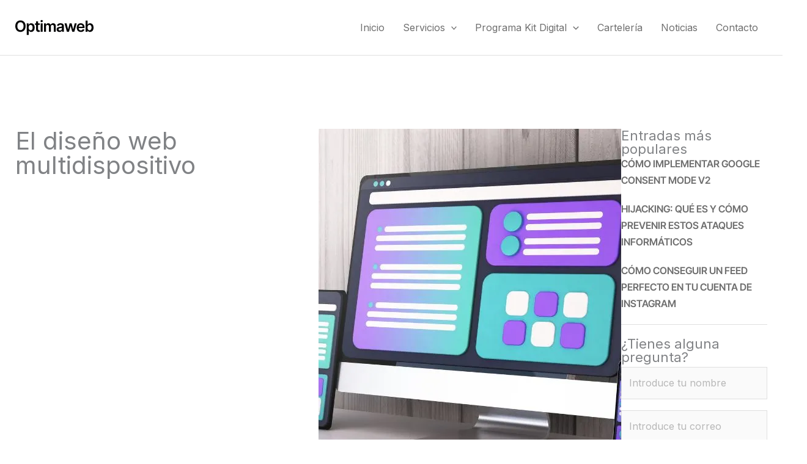

--- FILE ---
content_type: text/html; charset=utf-8
request_url: https://www.google.com/recaptcha/api2/anchor?ar=1&k=6LdGwFAqAAAAAIX6zKHcuQr3ov6yQulm87QfA9hO&co=aHR0cHM6Ly93d3cub3B0aW1hd2ViLmVzOjQ0Mw..&hl=es&v=PoyoqOPhxBO7pBk68S4YbpHZ&size=normal&anchor-ms=20000&execute-ms=30000&cb=2fatjfayk9ws
body_size: 49604
content:
<!DOCTYPE HTML><html dir="ltr" lang="es"><head><meta http-equiv="Content-Type" content="text/html; charset=UTF-8">
<meta http-equiv="X-UA-Compatible" content="IE=edge">
<title>reCAPTCHA</title>
<style type="text/css">
/* cyrillic-ext */
@font-face {
  font-family: 'Roboto';
  font-style: normal;
  font-weight: 400;
  font-stretch: 100%;
  src: url(//fonts.gstatic.com/s/roboto/v48/KFO7CnqEu92Fr1ME7kSn66aGLdTylUAMa3GUBHMdazTgWw.woff2) format('woff2');
  unicode-range: U+0460-052F, U+1C80-1C8A, U+20B4, U+2DE0-2DFF, U+A640-A69F, U+FE2E-FE2F;
}
/* cyrillic */
@font-face {
  font-family: 'Roboto';
  font-style: normal;
  font-weight: 400;
  font-stretch: 100%;
  src: url(//fonts.gstatic.com/s/roboto/v48/KFO7CnqEu92Fr1ME7kSn66aGLdTylUAMa3iUBHMdazTgWw.woff2) format('woff2');
  unicode-range: U+0301, U+0400-045F, U+0490-0491, U+04B0-04B1, U+2116;
}
/* greek-ext */
@font-face {
  font-family: 'Roboto';
  font-style: normal;
  font-weight: 400;
  font-stretch: 100%;
  src: url(//fonts.gstatic.com/s/roboto/v48/KFO7CnqEu92Fr1ME7kSn66aGLdTylUAMa3CUBHMdazTgWw.woff2) format('woff2');
  unicode-range: U+1F00-1FFF;
}
/* greek */
@font-face {
  font-family: 'Roboto';
  font-style: normal;
  font-weight: 400;
  font-stretch: 100%;
  src: url(//fonts.gstatic.com/s/roboto/v48/KFO7CnqEu92Fr1ME7kSn66aGLdTylUAMa3-UBHMdazTgWw.woff2) format('woff2');
  unicode-range: U+0370-0377, U+037A-037F, U+0384-038A, U+038C, U+038E-03A1, U+03A3-03FF;
}
/* math */
@font-face {
  font-family: 'Roboto';
  font-style: normal;
  font-weight: 400;
  font-stretch: 100%;
  src: url(//fonts.gstatic.com/s/roboto/v48/KFO7CnqEu92Fr1ME7kSn66aGLdTylUAMawCUBHMdazTgWw.woff2) format('woff2');
  unicode-range: U+0302-0303, U+0305, U+0307-0308, U+0310, U+0312, U+0315, U+031A, U+0326-0327, U+032C, U+032F-0330, U+0332-0333, U+0338, U+033A, U+0346, U+034D, U+0391-03A1, U+03A3-03A9, U+03B1-03C9, U+03D1, U+03D5-03D6, U+03F0-03F1, U+03F4-03F5, U+2016-2017, U+2034-2038, U+203C, U+2040, U+2043, U+2047, U+2050, U+2057, U+205F, U+2070-2071, U+2074-208E, U+2090-209C, U+20D0-20DC, U+20E1, U+20E5-20EF, U+2100-2112, U+2114-2115, U+2117-2121, U+2123-214F, U+2190, U+2192, U+2194-21AE, U+21B0-21E5, U+21F1-21F2, U+21F4-2211, U+2213-2214, U+2216-22FF, U+2308-230B, U+2310, U+2319, U+231C-2321, U+2336-237A, U+237C, U+2395, U+239B-23B7, U+23D0, U+23DC-23E1, U+2474-2475, U+25AF, U+25B3, U+25B7, U+25BD, U+25C1, U+25CA, U+25CC, U+25FB, U+266D-266F, U+27C0-27FF, U+2900-2AFF, U+2B0E-2B11, U+2B30-2B4C, U+2BFE, U+3030, U+FF5B, U+FF5D, U+1D400-1D7FF, U+1EE00-1EEFF;
}
/* symbols */
@font-face {
  font-family: 'Roboto';
  font-style: normal;
  font-weight: 400;
  font-stretch: 100%;
  src: url(//fonts.gstatic.com/s/roboto/v48/KFO7CnqEu92Fr1ME7kSn66aGLdTylUAMaxKUBHMdazTgWw.woff2) format('woff2');
  unicode-range: U+0001-000C, U+000E-001F, U+007F-009F, U+20DD-20E0, U+20E2-20E4, U+2150-218F, U+2190, U+2192, U+2194-2199, U+21AF, U+21E6-21F0, U+21F3, U+2218-2219, U+2299, U+22C4-22C6, U+2300-243F, U+2440-244A, U+2460-24FF, U+25A0-27BF, U+2800-28FF, U+2921-2922, U+2981, U+29BF, U+29EB, U+2B00-2BFF, U+4DC0-4DFF, U+FFF9-FFFB, U+10140-1018E, U+10190-1019C, U+101A0, U+101D0-101FD, U+102E0-102FB, U+10E60-10E7E, U+1D2C0-1D2D3, U+1D2E0-1D37F, U+1F000-1F0FF, U+1F100-1F1AD, U+1F1E6-1F1FF, U+1F30D-1F30F, U+1F315, U+1F31C, U+1F31E, U+1F320-1F32C, U+1F336, U+1F378, U+1F37D, U+1F382, U+1F393-1F39F, U+1F3A7-1F3A8, U+1F3AC-1F3AF, U+1F3C2, U+1F3C4-1F3C6, U+1F3CA-1F3CE, U+1F3D4-1F3E0, U+1F3ED, U+1F3F1-1F3F3, U+1F3F5-1F3F7, U+1F408, U+1F415, U+1F41F, U+1F426, U+1F43F, U+1F441-1F442, U+1F444, U+1F446-1F449, U+1F44C-1F44E, U+1F453, U+1F46A, U+1F47D, U+1F4A3, U+1F4B0, U+1F4B3, U+1F4B9, U+1F4BB, U+1F4BF, U+1F4C8-1F4CB, U+1F4D6, U+1F4DA, U+1F4DF, U+1F4E3-1F4E6, U+1F4EA-1F4ED, U+1F4F7, U+1F4F9-1F4FB, U+1F4FD-1F4FE, U+1F503, U+1F507-1F50B, U+1F50D, U+1F512-1F513, U+1F53E-1F54A, U+1F54F-1F5FA, U+1F610, U+1F650-1F67F, U+1F687, U+1F68D, U+1F691, U+1F694, U+1F698, U+1F6AD, U+1F6B2, U+1F6B9-1F6BA, U+1F6BC, U+1F6C6-1F6CF, U+1F6D3-1F6D7, U+1F6E0-1F6EA, U+1F6F0-1F6F3, U+1F6F7-1F6FC, U+1F700-1F7FF, U+1F800-1F80B, U+1F810-1F847, U+1F850-1F859, U+1F860-1F887, U+1F890-1F8AD, U+1F8B0-1F8BB, U+1F8C0-1F8C1, U+1F900-1F90B, U+1F93B, U+1F946, U+1F984, U+1F996, U+1F9E9, U+1FA00-1FA6F, U+1FA70-1FA7C, U+1FA80-1FA89, U+1FA8F-1FAC6, U+1FACE-1FADC, U+1FADF-1FAE9, U+1FAF0-1FAF8, U+1FB00-1FBFF;
}
/* vietnamese */
@font-face {
  font-family: 'Roboto';
  font-style: normal;
  font-weight: 400;
  font-stretch: 100%;
  src: url(//fonts.gstatic.com/s/roboto/v48/KFO7CnqEu92Fr1ME7kSn66aGLdTylUAMa3OUBHMdazTgWw.woff2) format('woff2');
  unicode-range: U+0102-0103, U+0110-0111, U+0128-0129, U+0168-0169, U+01A0-01A1, U+01AF-01B0, U+0300-0301, U+0303-0304, U+0308-0309, U+0323, U+0329, U+1EA0-1EF9, U+20AB;
}
/* latin-ext */
@font-face {
  font-family: 'Roboto';
  font-style: normal;
  font-weight: 400;
  font-stretch: 100%;
  src: url(//fonts.gstatic.com/s/roboto/v48/KFO7CnqEu92Fr1ME7kSn66aGLdTylUAMa3KUBHMdazTgWw.woff2) format('woff2');
  unicode-range: U+0100-02BA, U+02BD-02C5, U+02C7-02CC, U+02CE-02D7, U+02DD-02FF, U+0304, U+0308, U+0329, U+1D00-1DBF, U+1E00-1E9F, U+1EF2-1EFF, U+2020, U+20A0-20AB, U+20AD-20C0, U+2113, U+2C60-2C7F, U+A720-A7FF;
}
/* latin */
@font-face {
  font-family: 'Roboto';
  font-style: normal;
  font-weight: 400;
  font-stretch: 100%;
  src: url(//fonts.gstatic.com/s/roboto/v48/KFO7CnqEu92Fr1ME7kSn66aGLdTylUAMa3yUBHMdazQ.woff2) format('woff2');
  unicode-range: U+0000-00FF, U+0131, U+0152-0153, U+02BB-02BC, U+02C6, U+02DA, U+02DC, U+0304, U+0308, U+0329, U+2000-206F, U+20AC, U+2122, U+2191, U+2193, U+2212, U+2215, U+FEFF, U+FFFD;
}
/* cyrillic-ext */
@font-face {
  font-family: 'Roboto';
  font-style: normal;
  font-weight: 500;
  font-stretch: 100%;
  src: url(//fonts.gstatic.com/s/roboto/v48/KFO7CnqEu92Fr1ME7kSn66aGLdTylUAMa3GUBHMdazTgWw.woff2) format('woff2');
  unicode-range: U+0460-052F, U+1C80-1C8A, U+20B4, U+2DE0-2DFF, U+A640-A69F, U+FE2E-FE2F;
}
/* cyrillic */
@font-face {
  font-family: 'Roboto';
  font-style: normal;
  font-weight: 500;
  font-stretch: 100%;
  src: url(//fonts.gstatic.com/s/roboto/v48/KFO7CnqEu92Fr1ME7kSn66aGLdTylUAMa3iUBHMdazTgWw.woff2) format('woff2');
  unicode-range: U+0301, U+0400-045F, U+0490-0491, U+04B0-04B1, U+2116;
}
/* greek-ext */
@font-face {
  font-family: 'Roboto';
  font-style: normal;
  font-weight: 500;
  font-stretch: 100%;
  src: url(//fonts.gstatic.com/s/roboto/v48/KFO7CnqEu92Fr1ME7kSn66aGLdTylUAMa3CUBHMdazTgWw.woff2) format('woff2');
  unicode-range: U+1F00-1FFF;
}
/* greek */
@font-face {
  font-family: 'Roboto';
  font-style: normal;
  font-weight: 500;
  font-stretch: 100%;
  src: url(//fonts.gstatic.com/s/roboto/v48/KFO7CnqEu92Fr1ME7kSn66aGLdTylUAMa3-UBHMdazTgWw.woff2) format('woff2');
  unicode-range: U+0370-0377, U+037A-037F, U+0384-038A, U+038C, U+038E-03A1, U+03A3-03FF;
}
/* math */
@font-face {
  font-family: 'Roboto';
  font-style: normal;
  font-weight: 500;
  font-stretch: 100%;
  src: url(//fonts.gstatic.com/s/roboto/v48/KFO7CnqEu92Fr1ME7kSn66aGLdTylUAMawCUBHMdazTgWw.woff2) format('woff2');
  unicode-range: U+0302-0303, U+0305, U+0307-0308, U+0310, U+0312, U+0315, U+031A, U+0326-0327, U+032C, U+032F-0330, U+0332-0333, U+0338, U+033A, U+0346, U+034D, U+0391-03A1, U+03A3-03A9, U+03B1-03C9, U+03D1, U+03D5-03D6, U+03F0-03F1, U+03F4-03F5, U+2016-2017, U+2034-2038, U+203C, U+2040, U+2043, U+2047, U+2050, U+2057, U+205F, U+2070-2071, U+2074-208E, U+2090-209C, U+20D0-20DC, U+20E1, U+20E5-20EF, U+2100-2112, U+2114-2115, U+2117-2121, U+2123-214F, U+2190, U+2192, U+2194-21AE, U+21B0-21E5, U+21F1-21F2, U+21F4-2211, U+2213-2214, U+2216-22FF, U+2308-230B, U+2310, U+2319, U+231C-2321, U+2336-237A, U+237C, U+2395, U+239B-23B7, U+23D0, U+23DC-23E1, U+2474-2475, U+25AF, U+25B3, U+25B7, U+25BD, U+25C1, U+25CA, U+25CC, U+25FB, U+266D-266F, U+27C0-27FF, U+2900-2AFF, U+2B0E-2B11, U+2B30-2B4C, U+2BFE, U+3030, U+FF5B, U+FF5D, U+1D400-1D7FF, U+1EE00-1EEFF;
}
/* symbols */
@font-face {
  font-family: 'Roboto';
  font-style: normal;
  font-weight: 500;
  font-stretch: 100%;
  src: url(//fonts.gstatic.com/s/roboto/v48/KFO7CnqEu92Fr1ME7kSn66aGLdTylUAMaxKUBHMdazTgWw.woff2) format('woff2');
  unicode-range: U+0001-000C, U+000E-001F, U+007F-009F, U+20DD-20E0, U+20E2-20E4, U+2150-218F, U+2190, U+2192, U+2194-2199, U+21AF, U+21E6-21F0, U+21F3, U+2218-2219, U+2299, U+22C4-22C6, U+2300-243F, U+2440-244A, U+2460-24FF, U+25A0-27BF, U+2800-28FF, U+2921-2922, U+2981, U+29BF, U+29EB, U+2B00-2BFF, U+4DC0-4DFF, U+FFF9-FFFB, U+10140-1018E, U+10190-1019C, U+101A0, U+101D0-101FD, U+102E0-102FB, U+10E60-10E7E, U+1D2C0-1D2D3, U+1D2E0-1D37F, U+1F000-1F0FF, U+1F100-1F1AD, U+1F1E6-1F1FF, U+1F30D-1F30F, U+1F315, U+1F31C, U+1F31E, U+1F320-1F32C, U+1F336, U+1F378, U+1F37D, U+1F382, U+1F393-1F39F, U+1F3A7-1F3A8, U+1F3AC-1F3AF, U+1F3C2, U+1F3C4-1F3C6, U+1F3CA-1F3CE, U+1F3D4-1F3E0, U+1F3ED, U+1F3F1-1F3F3, U+1F3F5-1F3F7, U+1F408, U+1F415, U+1F41F, U+1F426, U+1F43F, U+1F441-1F442, U+1F444, U+1F446-1F449, U+1F44C-1F44E, U+1F453, U+1F46A, U+1F47D, U+1F4A3, U+1F4B0, U+1F4B3, U+1F4B9, U+1F4BB, U+1F4BF, U+1F4C8-1F4CB, U+1F4D6, U+1F4DA, U+1F4DF, U+1F4E3-1F4E6, U+1F4EA-1F4ED, U+1F4F7, U+1F4F9-1F4FB, U+1F4FD-1F4FE, U+1F503, U+1F507-1F50B, U+1F50D, U+1F512-1F513, U+1F53E-1F54A, U+1F54F-1F5FA, U+1F610, U+1F650-1F67F, U+1F687, U+1F68D, U+1F691, U+1F694, U+1F698, U+1F6AD, U+1F6B2, U+1F6B9-1F6BA, U+1F6BC, U+1F6C6-1F6CF, U+1F6D3-1F6D7, U+1F6E0-1F6EA, U+1F6F0-1F6F3, U+1F6F7-1F6FC, U+1F700-1F7FF, U+1F800-1F80B, U+1F810-1F847, U+1F850-1F859, U+1F860-1F887, U+1F890-1F8AD, U+1F8B0-1F8BB, U+1F8C0-1F8C1, U+1F900-1F90B, U+1F93B, U+1F946, U+1F984, U+1F996, U+1F9E9, U+1FA00-1FA6F, U+1FA70-1FA7C, U+1FA80-1FA89, U+1FA8F-1FAC6, U+1FACE-1FADC, U+1FADF-1FAE9, U+1FAF0-1FAF8, U+1FB00-1FBFF;
}
/* vietnamese */
@font-face {
  font-family: 'Roboto';
  font-style: normal;
  font-weight: 500;
  font-stretch: 100%;
  src: url(//fonts.gstatic.com/s/roboto/v48/KFO7CnqEu92Fr1ME7kSn66aGLdTylUAMa3OUBHMdazTgWw.woff2) format('woff2');
  unicode-range: U+0102-0103, U+0110-0111, U+0128-0129, U+0168-0169, U+01A0-01A1, U+01AF-01B0, U+0300-0301, U+0303-0304, U+0308-0309, U+0323, U+0329, U+1EA0-1EF9, U+20AB;
}
/* latin-ext */
@font-face {
  font-family: 'Roboto';
  font-style: normal;
  font-weight: 500;
  font-stretch: 100%;
  src: url(//fonts.gstatic.com/s/roboto/v48/KFO7CnqEu92Fr1ME7kSn66aGLdTylUAMa3KUBHMdazTgWw.woff2) format('woff2');
  unicode-range: U+0100-02BA, U+02BD-02C5, U+02C7-02CC, U+02CE-02D7, U+02DD-02FF, U+0304, U+0308, U+0329, U+1D00-1DBF, U+1E00-1E9F, U+1EF2-1EFF, U+2020, U+20A0-20AB, U+20AD-20C0, U+2113, U+2C60-2C7F, U+A720-A7FF;
}
/* latin */
@font-face {
  font-family: 'Roboto';
  font-style: normal;
  font-weight: 500;
  font-stretch: 100%;
  src: url(//fonts.gstatic.com/s/roboto/v48/KFO7CnqEu92Fr1ME7kSn66aGLdTylUAMa3yUBHMdazQ.woff2) format('woff2');
  unicode-range: U+0000-00FF, U+0131, U+0152-0153, U+02BB-02BC, U+02C6, U+02DA, U+02DC, U+0304, U+0308, U+0329, U+2000-206F, U+20AC, U+2122, U+2191, U+2193, U+2212, U+2215, U+FEFF, U+FFFD;
}
/* cyrillic-ext */
@font-face {
  font-family: 'Roboto';
  font-style: normal;
  font-weight: 900;
  font-stretch: 100%;
  src: url(//fonts.gstatic.com/s/roboto/v48/KFO7CnqEu92Fr1ME7kSn66aGLdTylUAMa3GUBHMdazTgWw.woff2) format('woff2');
  unicode-range: U+0460-052F, U+1C80-1C8A, U+20B4, U+2DE0-2DFF, U+A640-A69F, U+FE2E-FE2F;
}
/* cyrillic */
@font-face {
  font-family: 'Roboto';
  font-style: normal;
  font-weight: 900;
  font-stretch: 100%;
  src: url(//fonts.gstatic.com/s/roboto/v48/KFO7CnqEu92Fr1ME7kSn66aGLdTylUAMa3iUBHMdazTgWw.woff2) format('woff2');
  unicode-range: U+0301, U+0400-045F, U+0490-0491, U+04B0-04B1, U+2116;
}
/* greek-ext */
@font-face {
  font-family: 'Roboto';
  font-style: normal;
  font-weight: 900;
  font-stretch: 100%;
  src: url(//fonts.gstatic.com/s/roboto/v48/KFO7CnqEu92Fr1ME7kSn66aGLdTylUAMa3CUBHMdazTgWw.woff2) format('woff2');
  unicode-range: U+1F00-1FFF;
}
/* greek */
@font-face {
  font-family: 'Roboto';
  font-style: normal;
  font-weight: 900;
  font-stretch: 100%;
  src: url(//fonts.gstatic.com/s/roboto/v48/KFO7CnqEu92Fr1ME7kSn66aGLdTylUAMa3-UBHMdazTgWw.woff2) format('woff2');
  unicode-range: U+0370-0377, U+037A-037F, U+0384-038A, U+038C, U+038E-03A1, U+03A3-03FF;
}
/* math */
@font-face {
  font-family: 'Roboto';
  font-style: normal;
  font-weight: 900;
  font-stretch: 100%;
  src: url(//fonts.gstatic.com/s/roboto/v48/KFO7CnqEu92Fr1ME7kSn66aGLdTylUAMawCUBHMdazTgWw.woff2) format('woff2');
  unicode-range: U+0302-0303, U+0305, U+0307-0308, U+0310, U+0312, U+0315, U+031A, U+0326-0327, U+032C, U+032F-0330, U+0332-0333, U+0338, U+033A, U+0346, U+034D, U+0391-03A1, U+03A3-03A9, U+03B1-03C9, U+03D1, U+03D5-03D6, U+03F0-03F1, U+03F4-03F5, U+2016-2017, U+2034-2038, U+203C, U+2040, U+2043, U+2047, U+2050, U+2057, U+205F, U+2070-2071, U+2074-208E, U+2090-209C, U+20D0-20DC, U+20E1, U+20E5-20EF, U+2100-2112, U+2114-2115, U+2117-2121, U+2123-214F, U+2190, U+2192, U+2194-21AE, U+21B0-21E5, U+21F1-21F2, U+21F4-2211, U+2213-2214, U+2216-22FF, U+2308-230B, U+2310, U+2319, U+231C-2321, U+2336-237A, U+237C, U+2395, U+239B-23B7, U+23D0, U+23DC-23E1, U+2474-2475, U+25AF, U+25B3, U+25B7, U+25BD, U+25C1, U+25CA, U+25CC, U+25FB, U+266D-266F, U+27C0-27FF, U+2900-2AFF, U+2B0E-2B11, U+2B30-2B4C, U+2BFE, U+3030, U+FF5B, U+FF5D, U+1D400-1D7FF, U+1EE00-1EEFF;
}
/* symbols */
@font-face {
  font-family: 'Roboto';
  font-style: normal;
  font-weight: 900;
  font-stretch: 100%;
  src: url(//fonts.gstatic.com/s/roboto/v48/KFO7CnqEu92Fr1ME7kSn66aGLdTylUAMaxKUBHMdazTgWw.woff2) format('woff2');
  unicode-range: U+0001-000C, U+000E-001F, U+007F-009F, U+20DD-20E0, U+20E2-20E4, U+2150-218F, U+2190, U+2192, U+2194-2199, U+21AF, U+21E6-21F0, U+21F3, U+2218-2219, U+2299, U+22C4-22C6, U+2300-243F, U+2440-244A, U+2460-24FF, U+25A0-27BF, U+2800-28FF, U+2921-2922, U+2981, U+29BF, U+29EB, U+2B00-2BFF, U+4DC0-4DFF, U+FFF9-FFFB, U+10140-1018E, U+10190-1019C, U+101A0, U+101D0-101FD, U+102E0-102FB, U+10E60-10E7E, U+1D2C0-1D2D3, U+1D2E0-1D37F, U+1F000-1F0FF, U+1F100-1F1AD, U+1F1E6-1F1FF, U+1F30D-1F30F, U+1F315, U+1F31C, U+1F31E, U+1F320-1F32C, U+1F336, U+1F378, U+1F37D, U+1F382, U+1F393-1F39F, U+1F3A7-1F3A8, U+1F3AC-1F3AF, U+1F3C2, U+1F3C4-1F3C6, U+1F3CA-1F3CE, U+1F3D4-1F3E0, U+1F3ED, U+1F3F1-1F3F3, U+1F3F5-1F3F7, U+1F408, U+1F415, U+1F41F, U+1F426, U+1F43F, U+1F441-1F442, U+1F444, U+1F446-1F449, U+1F44C-1F44E, U+1F453, U+1F46A, U+1F47D, U+1F4A3, U+1F4B0, U+1F4B3, U+1F4B9, U+1F4BB, U+1F4BF, U+1F4C8-1F4CB, U+1F4D6, U+1F4DA, U+1F4DF, U+1F4E3-1F4E6, U+1F4EA-1F4ED, U+1F4F7, U+1F4F9-1F4FB, U+1F4FD-1F4FE, U+1F503, U+1F507-1F50B, U+1F50D, U+1F512-1F513, U+1F53E-1F54A, U+1F54F-1F5FA, U+1F610, U+1F650-1F67F, U+1F687, U+1F68D, U+1F691, U+1F694, U+1F698, U+1F6AD, U+1F6B2, U+1F6B9-1F6BA, U+1F6BC, U+1F6C6-1F6CF, U+1F6D3-1F6D7, U+1F6E0-1F6EA, U+1F6F0-1F6F3, U+1F6F7-1F6FC, U+1F700-1F7FF, U+1F800-1F80B, U+1F810-1F847, U+1F850-1F859, U+1F860-1F887, U+1F890-1F8AD, U+1F8B0-1F8BB, U+1F8C0-1F8C1, U+1F900-1F90B, U+1F93B, U+1F946, U+1F984, U+1F996, U+1F9E9, U+1FA00-1FA6F, U+1FA70-1FA7C, U+1FA80-1FA89, U+1FA8F-1FAC6, U+1FACE-1FADC, U+1FADF-1FAE9, U+1FAF0-1FAF8, U+1FB00-1FBFF;
}
/* vietnamese */
@font-face {
  font-family: 'Roboto';
  font-style: normal;
  font-weight: 900;
  font-stretch: 100%;
  src: url(//fonts.gstatic.com/s/roboto/v48/KFO7CnqEu92Fr1ME7kSn66aGLdTylUAMa3OUBHMdazTgWw.woff2) format('woff2');
  unicode-range: U+0102-0103, U+0110-0111, U+0128-0129, U+0168-0169, U+01A0-01A1, U+01AF-01B0, U+0300-0301, U+0303-0304, U+0308-0309, U+0323, U+0329, U+1EA0-1EF9, U+20AB;
}
/* latin-ext */
@font-face {
  font-family: 'Roboto';
  font-style: normal;
  font-weight: 900;
  font-stretch: 100%;
  src: url(//fonts.gstatic.com/s/roboto/v48/KFO7CnqEu92Fr1ME7kSn66aGLdTylUAMa3KUBHMdazTgWw.woff2) format('woff2');
  unicode-range: U+0100-02BA, U+02BD-02C5, U+02C7-02CC, U+02CE-02D7, U+02DD-02FF, U+0304, U+0308, U+0329, U+1D00-1DBF, U+1E00-1E9F, U+1EF2-1EFF, U+2020, U+20A0-20AB, U+20AD-20C0, U+2113, U+2C60-2C7F, U+A720-A7FF;
}
/* latin */
@font-face {
  font-family: 'Roboto';
  font-style: normal;
  font-weight: 900;
  font-stretch: 100%;
  src: url(//fonts.gstatic.com/s/roboto/v48/KFO7CnqEu92Fr1ME7kSn66aGLdTylUAMa3yUBHMdazQ.woff2) format('woff2');
  unicode-range: U+0000-00FF, U+0131, U+0152-0153, U+02BB-02BC, U+02C6, U+02DA, U+02DC, U+0304, U+0308, U+0329, U+2000-206F, U+20AC, U+2122, U+2191, U+2193, U+2212, U+2215, U+FEFF, U+FFFD;
}

</style>
<link rel="stylesheet" type="text/css" href="https://www.gstatic.com/recaptcha/releases/PoyoqOPhxBO7pBk68S4YbpHZ/styles__ltr.css">
<script nonce="_Hnek2zvj00AMdTS1ojnzw" type="text/javascript">window['__recaptcha_api'] = 'https://www.google.com/recaptcha/api2/';</script>
<script type="text/javascript" src="https://www.gstatic.com/recaptcha/releases/PoyoqOPhxBO7pBk68S4YbpHZ/recaptcha__es.js" nonce="_Hnek2zvj00AMdTS1ojnzw">
      
    </script></head>
<body><div id="rc-anchor-alert" class="rc-anchor-alert"></div>
<input type="hidden" id="recaptcha-token" value="[base64]">
<script type="text/javascript" nonce="_Hnek2zvj00AMdTS1ojnzw">
      recaptcha.anchor.Main.init("[\x22ainput\x22,[\x22bgdata\x22,\x22\x22,\[base64]/[base64]/MjU1Ong/[base64]/[base64]/[base64]/[base64]/[base64]/[base64]/[base64]/[base64]/[base64]/[base64]/[base64]/[base64]/[base64]/[base64]/[base64]\\u003d\x22,\[base64]\x22,\x22R8KHw4hnXjAkwrIOc2s7UMOEbmYmwpLDtSBawrJzR8KuGzMgKsONw6XDgsOkwqjDnsOdTsOGwo4IeMKLw4/DtsOewpTDgUkwcwTDoH8bwoHCnV7Dgy4nwroULsOvwofDkMOew4fCg8OSFXLDszIhw6rDicObNcOlw5c5w6rDj2bDqT/[base64]/DosOuwr3ChMOpFWfCrsKFwoHCkFDDgl3DicOjSTwfWMKZw7FGw4rDon7Dj8OeA8KPUQDDtlLDgMK2M8OmKlcBw4QdbsOFwrQ7FcO1Iyw/wovCoMOlwqRTwpAQdW7DnFM8wqrDjcKLwrDDtsKwwoVDEBjCtMKcJ04Lwo3DgMKSLS8YJ8OWwo/CjjTDt8ObVGI8wqnCssKqAcO0Q3DCuMODw6/DusKVw7XDq199w6d2bhRNw4t2aFc6OUfDlcOlKmPCsEfCoFnDkMOLOGPChcKuECbChH/CjUVGLMOywpXCq2DDh3ohEWTDhHnDu8K8wq0nCmsYcsOBUcKjwpHCtsOBDRLDihbDmcOyOcOVwoDDjMKXc2rDiXDDvCtswqzCi8OIBMO+Wh54c0fCv8K+NMOXAcKHA3zCv8KJJsKWfy/DuQLDg8O/EMKAwpJrwoPCpMO5w7TDoi4UIXnDlnkpwr3CkMKgccK3woLDrQjCtcKmwqTDk8KpK1TCkcOGf0Efw40SLFfCp8Osw4nDgMOUEndXw7wAw73DqHJ1w6kYZ2HCoQlqw6TDsHnCjDrDn8KAWhrDmcO0wozDtcK1w4cgZAQhwrIgPcOYcMO/LWjCv8KYwoPCgMOmG8OgwpA/[base64]/CtgTDn8K1QsOQw5Urck7CtcKLYjQywp1Iw6fCmMKKw4DDm8OsScKQwq9FQBHCncOkd8KOX8OuVsOaw7HClAPCssK3w5HDu29EPmUFw7xKYTHCoMKTEnlPE1dXw6pcw5vCucOQKh/[base64]/[base64]/[base64]/YncoSsO4wpxrZSjCvknDqDpjH0PCscKhw58WYCtnwqs9GVt3HFZmw6p/wosTwq4dw6bCogHDlxLCkBPCvmDDqmZhTygDYFDCgDhEQcOewrHDo0rClcKFW8ORAcOzw63Dh8KgGsK/w45owrjDsAHChMK0VhY3IT4QwpMyLSMew7YXwpNfLsK9FcO5wqkyOFzCqDvDl2fClMOuw6RwQjVrwoLDj8KbHMOFC8K8wqXCp8KxT359LgHCn3TCpMKuaMO4bMKXVkTClMKtYsOldsKsLcOdw4/DpgnDi1wFQMOSwonCpz3DkA07woXDhsOhw5XCmMK0DFrCscKpwowLw7TCjMO7w7/DnUDDlsK0wpLDqDDCusKdw4HDkUrDpsKmaj7CisKawqPDu1PDpCfDjQQzw5VzOMOAUMOGwo3CvjXCpsOFw5BcbMKUwrLCk8KSZVsZwq/DvEjCm8O2wo1mwrc0H8KVAMKzKMOpTR0cwoR9AsKwwr/Cr0XCuCBCwrbCgsKAZsOTw48kYcKxUAEkwpJbwqUVVMKqHsK0U8OmV0Jtwr/ChsOBBEAqWlt1JEBXNkrDkm5fBMOzacKowoXDncK4Pwd1TcK+AioNKMKmw4PDrXpMwot9JyTCgnktbiTDisO8w7/DjsKdAjLCunx/PTjChiXDscKsHw3CnVE6w77CsMOhw4DCvTHDuxJzw6DCqMO4w7wjw6PCjMKgWsKAIcOcw4LDlcOPSioPHh/CssOQCsKywpIFAsOzP2fDq8OXPsKOFxXDsm/ClsO3w4TCuEPDkcKdMcORw5PCmxAvCj/CqSYIwpHDksKJOMOYV8K4Q8Kow4LDsSbCrMKBwoPCocK7Bmx+w7zCrsOMwrPDjkQuW8Kzw5nCvBdvwo/Dp8KDwr/DtMOtwrHCrsKZE8OewpPChkzDglrDtCcjw5YCwojChEwNwqLDk8Krw4PDoQlrM255RMOTc8K5D8OuasKVSShdwpBiw7JhwoZ+aW/CiApiBsOSG8K/w5sawpHDmsKWY2TCt0cOw7c5wr7DhXdswoI8woYLCRzDin1/JGRkw5jDg8KcTcKGGWzDnsOhwrVMw4LCh8OmLMKswrJnwqcMMXMewqYVDV7CgQnCoznDpknDqX/Dv3Rlwr7ChADDrMKbw7TCmD7CscOXRAQjwptww58uwqvDh8O2XBpPwpoVw5hYcsKaRMO2QsOxbm9yDsK8My3DjcOyXcKsLyJcwpPCncOrw67DlcKZNFssw5lLNjXCqmrDpsONEMKaw7PChj3Dm8KTwrZ+w7NJwpwMwpR0w7PCqiB5w4BQTwJ/w5zDh8Okw6HCncKPwrLDmcKaw7Iya008R8Knw5s3SBRtMh0GElzDl8O0wrhFC8Ksw6QsaMKBBW7CuDbDjsKBwrbDknMBwrrCnQxhGsKWw5HCl144R8O4em7CqsKyw7DDq8OlKsOZYMOHwoLClwXDohhCHWjDpcK/DsKOw63CnU/Dr8KTw6tew4zCtUzDv3zClMOBLMKGwpAWJ8OXw6rCkcKKw4dXw7nCum7Cmh0yaCEoSGFZY8OjTlHCtQHDk8OIwqbDocOtw4gsw6vCgDFqwqNawr/Dg8KBYiM3BsKoX8OfRMObwqzDmcOcw4fCtn7DjS50F8OrAsKeesKQH8OXw67Dnn84w67CiFhLwqQaw45Zw7/DscK+wrDDgWrCsGfDlsOHERPDuybCuMOndWJcwql1woLDjsO1wp0FQSnDrcKbHlFUTkc5BcKsw6lswq87cDdaw7JUwrDCrcOFw7jDucOcwrA4SsKFw4lvw6jDqMOYw4AlRsOzZj/Dl8OSwqxiK8KdwrXCj8OUb8KCw4F4w7Bww5Nuwp/DmcKgw6Unw4zCr37Di14qw63DqkvCrT1JbULCt1TDoMOSwo3Cl3bCv8KNw5LCuF/Dm8O3WMOfw6nCksOnWCk9w5PCo8OLA07CnXorw7zDmwhbwqYRDirDsjZ5wqoyPCvCpxzDnDXDsEdDOUELF8OJw5QMLMKvN2jDhcOswpDCq8OfW8OqNsKPwrfCnhfDi8ODQ1Iuw5nDty7DoMKdM8O6OsOAwrHDssKbRMOJw7zCv8OBMsOsw4XDqsONwq/CrcOxTgx/w5rDnR/DlsK0w5oFdMKsw4sIecOxG8OFLgfCnMOXNMOwW8OawpYQY8KIwrTDsWRkwrA7DHUVV8OrdxjDuFMGM8OQR8OAw4rDlTHCgG7Don5aw7vCkX12wonCoDloGhrDp8Ocw4EOw45TFRLCo0Z7wp3ClXgfDD/DkcKCw7DChRRpW8OZwoYVw7nDhsKowovDpcKPJ8Kwwrg8YMOadMKCYsOpeXY0wo3Di8K+FsKVagNbDMOqRz/Dr8ODwo4Ddj/DnmTCgjfCoMK8w7LDtgLCngTChsOgwp4Lw7RxwroXwrLCl8K/wofCkzoLw7xlPUPDqcKuw51zfSZaJ3lvYlnDlsKySyAADSleQsO4acKNKMK0bE3ClcOEMijDrsK3JcKBw6LDpgB5IxYwwoQ9a8OXwrbCijNXSMKGfi7DjsOgwrlEwrcZJcOZAzDCoxrChSwUwr48w5TDg8OPwpfCuVZCJkp3A8O/IMK4eMObwrvDgnprwqnCn8KsRA9kJsOcXMKZw4XDucOkKUTDrcK6w4djw4cEbnvDmcKeRFzCkE5Rw6TDgMKAUsKkwrbCu3kdwpjDrcKbGMONEsO5w4MxBGnDgAsbbBtAwo7CtHc/ZMKGwpHCj2PDq8KEwp8aM17Crn3CicKiwpl7DVpWwpo/VznCuRLCs8OGDSQHw5TDqxg8dHctX3kWWDnDgDlEw78/[base64]/ChcKzMBTDlsOxw7MmC8KTOgDClBHCsMOewobDgRTCnsKAfjfDiyXCmiJvfMOWw7AKw7U8w5EFwpxFwpoLT1NoCHNNVcKYwr/DoMKRdQnCuGTCtcKlw4ZqwpzDlMKlEQ/DomcVYMKafsO4LW7DggAGFsOWBCLCnUnDiVIkwqRKOk7Dswdhw7IRag/[base64]/eDrDmXQWbMOiwqJyHns7UMOXw7xcfMKFNcO5QkddFHXCp8OQS8O4R3HCg8OZOzbCvw7Cny4fw4jDukkLasOFw5LDuzorADIvw7vDpcKpOBMOE8OsPMKQw5PCmWvDtsOPJcOrw6oEw4HDssK6wrrDtAHDiQPDpMOCwp/[base64]/DucKEwr83GsOfw47CtcKmQFDDii7ClsOPUsO/wqwrw4LCicKGw53Cg8KJf8KHwrTCplEBDcOZw57ClsKLAkHDnBQhN8OFenRqwp7CkcOIewXCuSkrVsKkwqtzTmAzIAjDjsKhwrV1RcO/[base64]/CtMKCFcO6wqwiwq3DnsKkacOuw4TCjsOWYMK/JVnCpjzCnEs5VcK7w7fDjsO6w7VIw70fLMONw7dUNCrDtitsEsOhIcKxWQkSw45ldMO9XcO5wqDCjMKbwr9VQybCisOdwonCrjDDqhPDmcOrKsK4wo7CjknDrHrDom7DgykNwq4UScKkw4XCrcOnw6Y9woLDuMO6WQ9ywrt5WsOJRE1Rwqk5w5/Dk3pBXn7DlC7CjMKfwrkdf8Kqw4Y+w7sCw4TDuMK1LH8FwrLCtHYbVsKrJcKqEcOywoTCnFMHY8K+wqPCssO1P3Z9w5zDrMObwptGdcOmw4/Ct2UJbmDCuS/[base64]/[base64]/CvUzDsxPCg14lRWIfw55mw4zDrkXCj33DmsOowo0QwrTCr2I2GBJqwqXCujkmMSBmMDHCjcOLw70KwrJ/w6kXLsKVBMKUw4FHwqQyR3PDm8ONw7IBw5jCtywVwr8haMK6w67ChcKQe8KZaUPDrMKJw7HCrDxHCzU4wrYZSsKaA8K/SzzCjcOmw4HDrcOQBMOTBVkpO0gcwrTCrmc8w6DDuVPCtg0owo3Cv8OCw6nCkBfCn8KGIm0wFsKNw4TDu1gXwoPCpsOdw4nDmMKBDS3CrlxfAwlpWCrDuFDCuWjDjlgWwqc7w7bDpcOHQlZ6w5LDncObwqQIZXrCnsKyfsOGEMOoMsK4wpIkG00kw7Jnw6PDnh/CrcKsXsKxw4vDscK5w7rDlTZdZBpxw5F7OMKSw70pPSfDvT7CoMOIw5/[base64]/CvsKGw4oTwopHQMObw4hRXMOpE0Bswq/ChcKtwp9Cw5BYw4fCsMKJasOJL8OFAcKNK8Kbw70SOhXDh3PDssOiwrl4QcOCdMOOPRDDt8KcwqgewqHClzHDu3bCrMKaw5Vow6kEYMKKwpzDjMO3JsKnKMOVwo/[base64]/CucKTYsKCCMKfcMOLwonCpcKew6VUwpZ3bcOofl/DplZmw5/CujXDoCM3w4EbMsKiwpVEwqnCpMOiwrx7bARMwp3Cq8OfKVTCpMKSXcKpw7E+wo0MV8KZK8KgBsKGw5oERMKsNg3Chlo7ZEd8w5HCu2cAwobDpMK/[base64]/w5jCi8KDScOtD1s6w7gXOgw7w4DDlRTDvDzCiMKgwrY/KGTCt8OcKMO/[base64]/GyFKVjjDtsOmbcOsVHbCicKswq9sDUMVF8OnwpkzEHhgwr0kZsKvwosDWRXCtFfCo8ODw7J3V8KjHMOvwoPCtsKswpU7G8Kjb8O0ScK0w5I2fMKNMCkgFMK2EVbDp8OZw64ZMcOEJirDt8KOwobDscKnwqB+OGBEFDApwr/Cu3EXwqkYIFHDtDrDiMKhPMOdw4jDlSZLfmXCo3PDlmvDgMOSCsKTwqPDuhbCmwTDksO0VHEUa8OjJsKVdlU/E1p3wpDCoHVsw7zCu8Kfwp0Vw6LCqcKtw5sZG3sdK8Ozw5/DhD9EJMOUazVzIgkUw7IhO8KQwpbDvkNbG18wFsOowoJTwp8Uw5DDg8OxwqEuF8OoMcO+RinCqcOCwoFlXcK/dVtnbsKAGyfDj3lMw6dcKMKtDMO8wpBkQTcReMKiBQ/DiCl0QDXClFvCtzNyS8OjwqbClsKWdhI1wog8wosWw65ISEoXwqpvw5TCvybDpcK8PU4TJ8OPOhoNwo84I2QvCAZGU1hYFMOhFMOtdsOaWR7Cmi3Cs1BNw7dTZzMpw6zDk8Ktw6/CjMKWVFrCqShCwp4kw5sRSMOZdEPDqQ01SsOHW8KVw7TDvMObUm9BYcOWFGJWw6vCnGE1AUpfSWRoTRQ2ScOgKcKDwo4MG8O2IMO5HsKjPMOwM8OTGsK4acKAw4QrwoUAR8OPw51fbS0YBnJZPsKHRRFPEXtBwoLDi8ODw6t/wopMw7cxwq9fDRBjU1jDiMK0w5c9QjjDlcO8QcKTw43DnMOzYsKWaTPDqW3CvA0SwqnCvsO5eDrCisOYVMKDwoE0w4zDhSAWwrxiKXpUwqbDj0rCjsOtGsOww7TDm8OHwrnCqx7DhMKddMOrwrsqw7fDkcKMw5fCucKzbcK5Rl5zSsK/HSbDsB7DtMKlKsObwprDlMOmGw8ewqnDr8Ohwqcow4LCoTjDtcO7w7zDsMOQw7nCjMOTw4UcNw5rHi3DmkEpw6Iuwr59KFZee3zDoMOdw7bClyHCtsO6G0nCmQTCgcOuMMOMIUXCjsKDIMKMwqQeDlhhMsKTwphew5vClhxYwqXCnsK/[base64]/[base64]/ClSzDnMOlK8OgBw4Dw7czw4tKe1TCjBtDw5gTw6AoMnsOUMK9AsONesODEcOiw6pWw5fCkMK5MHzCkDtBwoYULMKXw4/DgW47VWvDnwrDh113w4LCixQOPsO8EgPCqHPCgQFSZRfDp8O2w4xdUcOrJsKhwq5Uwr8Kw5QPCX9pwr7DjMKjworCrGZDw4HDmk4TFCB8OsKJwpDCqWLCj28zwqzDj0EIRGorB8O/DFnCpcK2wqTDt8KUT2TDuA9OF8KmwoE5X1HCtMKxw512JUoDW8O7w53DhyvDq8O3w6U8eBnDhFdTw7VOw6NrLMOSAADDnWfDsMOpwp44wp5WFzLDsMKjf2LDkcO2w6fCtMKGXSV5DcOWwr7DgFkOdGsSwo4UX0jDhnbCmTxTTsO8w7oAw7vCg1/DgHLCghHDh2HCqS/[base64]/Dh8K/w4MGw45QCcO4MS3DmETDmsOIw4c9w4Aww6E2w7w9Wip+VMKQNsKEw4IHHgTDg3DDmMOHYywwK8OrBCxYw44hw6fDjMOrw47Cl8KxCcKPbcOfdHDDgMO3c8Kvw7bDn8O9JsOzwqXCtXPDlVTCsivDhDpqJcKfP8OVYjnDk8KnHl1Bw6jCpibCtkUkwp/[base64]/CpVZ0NHsmRXzCu8KWTsK0e8OcEsO7KcOhw6gdaQfDrcK5IXTDncOIw51IDcOtw7FawonCn3dGwrrDiGEWGsKzQ8Opb8KXGUXCoCLDsi0Ow7fCuzzCkVoMPljDqcKKPMOCVTnCuGllEsOFwpFsHCLCsy51w7VMw7rCiMOWwpN6H3nCmgDCgXsiw6/Dtx4YwpfDvldQwq/Ckmppw5PDnHs+wrAvw7c6wqEZw70mw6kbdMKkw6/DumHCpMOSBcKmW8OAwrzCox9bfQ8hAMKVw4HCgcOTIMKgwqo/wrtEGl9MwojDggMtwqbCsVtZw5fDhRxlw70wwqnClRctw4oMw7rCgcOae2LDii5pS8OBFsKbwq/CucOhaCUma8Omw4rCk37DkMK+wozCq8O8IsKSSChBRQo5w6zCnC9ew73DlcKqwoZEwqdOwr7DqCjDnMOUesO1w7RFcTFbE8Ocwr1Uw53CkMKgw5FxV8K1QMOaR2zDtsK4w5/[base64]/[base64]/b8KcTg9rc8OVw5nDtGjDkHnCkk3CtVxCM8KmQcKJw7l3w5EbwrNTbgnDncO9biPDnMO3RMOkw68Sw71vJMOXwoDCr8OTwo3Dpz7Dj8KCw4fCrMK3azzCtXYrR8O7wqjDj8KWwp5wVA5meUHDqitGw5DCi3glwo7CrMO/w6HDocONw7LDqBTCrcOGw6HCuUrCl1nDk8KoSiMKwrprRTfDu8Okw4XDrUDDnHjCosK8OQ9cwrsqw7cbeQ1JWk8iex9cCMKvHsKiUMKgwoTCoizClMONw6V4QkB1GwHDilEiw4DDsMOhw7rDqCplwpbDuj1ww6rCrShPw5B4R8K/[base64]/KQlXwpnCnlN5aQhuBsKuwpLDuhY2woYmw6BpOHbDkkrCncKYK8KHwp7DscKEwp/DvcOBa0LCisKcEC/CocOWw7RZwpLDusOgwoVEZMKwwppowot3wpvDin96w7RCfcOHwr4nBMOAw5bCqcOQw7U3wobDssKUR8K0w58LwrrDvzBefsO9w59rwr7CtHPCpV/Dhw8TwrthZ1nChFTDlFs1wqDDqsKSNRh0wq1Pc3/DhMOnw77CpULDvznDgm7Cq8ONwpISw7g0w7nChk7Ci8K0ecKTw5kYRlluw61IwqdMaQlNJ8KCwplvwqbCvXIiwrDCnD3Ck3jCnTJVwovCrMOnw7HCllJhwpI5w6syDcOPw7/[base64]/[base64]/CoVMHMMO7wpzDgVgiwoDCnUzCj8OhM3DDmMK+am1XRnM+L8KOwqHDq1XCt8OKw5zDlDvDpcOvVWnDuzBNw6dPwqp2wqTCssOLwposNMKWXlPCti/CoRrCslrDhUEXw6DDjcKUFH0Qw6ElY8OwwoIMX8O3WCJCE8OAKcObG8Orw4XCgD/CrEZrVMOvMyzDucKlw4fDm3tFwqdHEMK8G8Okw7vDjTwtw5bDvlJiw7XCh8KjwqDDpcOOwoXCg1XClXJZw5bCiBTCvcKNZHAew47DtsKOLmPDqsKUw5odLHnDoWHDo8K0wq/CmxcYwqzCri/[base64]/[base64]/[base64]/CkS0Cw6lrZsKCMXXCviLDlEUEwpwIF0MHBsKQwodVRHMzYGLCjBnCm8KAE8OHdGrDqDhuw4h+w7bCtXdhw6QJXznCjcK9wpdWw6DDvMK5XUVAwo7DqMKuw6F8FcO5w7F8w7PDpsOQwr0Lw5tMw5fCi8OQbxjDrR7CsMO7ZkZTwq9WKWrDtMK3LcK7w7pKw5VCwr/DsMKdw49Mwp/CpcOGw4nDkX1hdSfCqMK4wpfDpGBOw5kmwrnCtlVUwqbCphDDhsKaw6Bhw7XDl8OpwrAAQcKZB8O3wp/Cu8KowolJCCMKw70Fw4DCii7DlxsLQmdXKHrCmsKxecKDwr9xL8OBecKabQoXc8K+LEYewrJywoY7e8KYRcO2w7jCpHnDoTs5BsKAwp/[base64]/[base64]/DhcOWScOqD07Do1c3wq/CisKCwqlIwqPDn8OBw6w0QQ3DqcOzw41Ww7d/wpDCqjtJw7gSwq3Dl0dRwpNZMX/DicKhw60xGy4lwqzCjMOANlF6HsKdw7M3w4tfbSJRasODwocWJVxCZj9bwqFbdcO6w45qwoMKw63CtsKqw7pVBcOxV1bCr8KTw6bCtsKwwocZMcKvA8Ozwp/CmkJML8Ksw5jDjMKvwqEdwrTDuykxRMKBZhQHBsOEw4whIcOhQcKMD2HCv29wPsK1BS/Dh8KpDyjCgMODwqbDvMKbScOuw5TDqBnCg8O6w6XCkTvDqkjDjcODScKDwp45WBZVwqoVAQQGw7bCrsKQw6LDv8KtwrLDp8Kswo9/YcOBw4XCpcOnw5ovVGnDtigzFH82w4YUw6JPwrXCv3jDvXgHMh7DncOZfXzCoAnDi8KaPhXCk8Kcw4HCg8K6cBpoLiUvAsKVw7wkPDHCvmJNw7nDjmRWw6ktw4PCsMOxIMO+w6/[base64]/CjcOnwrfDtMKow7JLw7EQJxkLwohnRBLCjcOZw5HDgsKew6DDqSrDql0Ow7vCpcOMIcO0Y0rDlQzDgnfCicKSaSQ/bEXCgHPDrsKKwoZFSiF6w5LDhzwGQGnCrnPDsVEIXTjCjsO5DMOXY01Pwqp2SsK8w7M8DSEaGsKww7bDv8K9DRR8w4/DlsKNNXIlWcO/CMOhfQvCgXEwwrXDhMKAwrMtfwjDksKBDcKiOXTCsw/DncKEZj9ERjvDocKHwrogw58EZsKKCcOyw73CmsKrPU12w6NJUMKWWcKuwqzDuUh+HcKLwolFOg4sCsO5w6TDn2/DosOOwr7Ct8KvwrXDvsKGF8KkGihae2PDiMKJw4cbPcOxw6LCtUnCusO6wpjDk8KUw4/Cq8Klw7HCscO4wr8ww5Iwwr3CnsKAJF/DrMKXdgA8w4lTCDMdw6bDiQzClUzDusOdw4g0X13CsClNw6rClkbCvsKBX8KHLMKvVGPCnsKWVSrCm24WWcKQQMO6w6Yawp9BPjcjwpBnwq0FbsOuVcKNwppiDsO/w4/Du8KBPxIDw4J7w5vCsw9bw7bCrMO2KQDCncKew4QwYMOAEsKRwp7ClMOTA8OJFn98wrwNDcOoVsK1w5LDqyRiwo1uHmdMwqXDscKqHcOTwplXw4rDgsKuwofDngQBAsKQWMKiED3DqAbCqcOkwrPDi8KDwpzDrsO1LlBKw65BZio1SsOGejzCk8O4VMK0f8Kow77CsV/DsQcrwrsgw4VHwpLCqWlaTsO9wqvDkmZNw75bGMOuwrzCo8Oyw4oKD8KeFBBuw7XDt8KEAMO8NsKJZsKOwps9wr3DsFY8woZGFRsrw6rDvsO2wpnCgV5UZMOSw6PDs8KhU8O5HcOUXzE5w6Z7wobCgMK+w6jDgMO3NcOFwqBGwqQ9fMO6wp/CgGZ8ZMOSPMKywo8xVG3CnWDCo0jCkGvDtsKqwq9bw5TDrMOyw5NSEirCuCvDsQZew6UHd0XCm1XCv8Omw7N/G3oww43CssKKw5zCrcKDTxoIw4IowqRfGyRJZsKFTgfDs8Opwq/CmMKzwoPDhsO5w6/DpizClMOQSTfCgXxKAU1Kw7zDg8OkJ8ObDsKzBTzDnsOIw71SX8KOOjhXCMKZEsKKVl3Cq0jDrsOYwpPDn8OdZcOdwqbDlMKZw6/DvW4RwqEbw7QuYHsIYFkawqvDkyPCrkLCmFHDug/DvzrDlzPDosKNw4cNFhXCvWxvX8OLwoIZwovCqMOrwrwlwrkSHMOeGcKiw6ZEGMK0wr7Ct8Ozw4NRw4Vow5UwwppDPMOWwpxiPR7CgX4Tw6DDhAzDncOxwqFwNG3CuzRuwoJlw60/PMKSdsK5wqANw6B8w4kNwp5Kd2zDugjChHzDuVNNwpLDlcK/Q8KFw5XDo8OOw6HDqcK/wpHCtsKuwqXDvsKbGGcBKFFNwrPDjSR1XsOeJsK/I8OAw4IVwqvCvjtXwrAkwrt/[base64]/w5Uow7NNEwQ1aMKVw7k2fsOGwr3CosOhw4EpFA3ClcOzVcOVwoLDuEXDmhQOw4wfw75/w6knLcO7HsK0w7AUGGfDn3TCpCrCkMOlURlNSS4Ww7rDrkV8IMKCwpkFwpUYwozDoGzDp8OzMcKmbMKQKcOwwocjwpolb3owHm9XwrgQw5Qxw7MjajXDg8KKecOmw4pywo7CjsK3w4/CqHpEwo7CqMKRAcKwwqXCjcKzDXXCr3jDlMKjwrHCtMK6acOPOQjDscKnwozDsijCn8OtGQDCp8ORUE8/[base64]/[base64]/ClT5nwqnDmG0Dw6AXdMKpZMO4BF0Fwrx5Z8O9w6rCt8KkPsOgJcK8w7FOb1/[base64]/[base64]/DkwjCmcOIwrLChiPChMOLZsK9CSzCsBjCqUPDhMOiKX5FwrHDu8Oaw7dbcCNYwonDk1vCg8KfXRjCgcOew6LCnsKxwq3DkcKbw6VLwoDCgB7DhQbCs1rDoMO8aBrDlsO/OcOwUcO1GlZ3w7nDiXnDgQEtw6zCjcOewrlzPcK/GzQsG8Kyw7sgwqHCvMO8NMKyUg5TwqDDs0XDkFolKzrDmsO3wpFhw5gMwrDChSjCgcOmfcOpw7kNHsOCL8Kww5XDumk/GsOdaELCoVPDjhszZMOCw5LDqH0CLsKfwr1sO8OBZDTCmMKGeMKDVMOhUQjCm8O/RcK5MCAsdlvCgcKKOcKpw45HJ2RAw7MvYMO2w6/[base64]/DlsOxHkkqJ0YFw7FXcWIIw7EXw61WeHXCgMKew7diwpBZHj7ChMOWaA/CnkAfwrLCm8O6QiHDuj8Vwq/[base64]/CqcK6UQ3CmmnDjcOzLhTCrMK2bD7CnsOMeh0Qw43ChifDmsKLYMOBHA3Cv8OUw7rDqMKCw5/DiVozLnAYUsOxSwxuw6ZQYMO8w4BpclB0w43CrBwOFx93w7TDiMONM8OUw5BlwoBcw545wrjDvHBaJi9OFTV2Il/Cg8OjSQ8NJXXDhDLCjTnDscObIltzOkoiQMKYwoHCnH1SIkE9w4/Cv8ODP8O2w7soQcOkOEA/EnnCmcKNVh3Cij9tacKnw6LCnMKiFsKhBsOVKRjDrMOdwrnDtz7DqTp4SsK6wq7DlsOqw6Jhw6Q/[base64]/DucKtw7Aew5DDu2oSwos8wrZ8YSHDp8OON8OUwpzDhcKxTcOzDMOhHiY/NC5rEm9ywr7CpXDCp2g0NCXDuMKmB23DmMKrQk3Coy8sFcKLZS3DqcKuwqHDrWxAYsKYS8OjwocZwo/CksOEWBMVwpTCncOmwoYDax3Ck8KCw41Vw4vCk8O3N8O+XSZ4wr3Cu8KWw4V4wpjCg3/DgApNU8KQwrAHMEkIPsOQd8O+wojDuMKHw47CoMKdw59vwr3CicOFH8OlJMKbdljCiMOUwqBOwpVLwpQlbyjCkRfDuwlYP8KTF1PDisKgccKCBFTCu8ONAMONWFnCpMOMfhvCtj/Du8OgHMKUASnDhsK2ZmocXkNxesOmJjhQw4ZxVcK6w7BDwo/DgHIWw67CksKww47Ct8KDGcKaZwQKBwgDWwrDisOCE2h4DMKfdnrCosK8wqzDqS4xw6fCksOoaAgZwr44EsKXP8K5ETHChcK4wrkwGGXDhMOVP8KYw74iwrfDtDDCtQHDtBNNwrs7wobDl8Oawr4/AlTDrsO7wqfDuxh1w4PDqcK/J8KBw4TDhgLDkMKiwrLCpcK7wq7Dq8O8wrPCjX3DjsO1w4dEfyVVwqjCksKXw6TDm1BlCxHDuCVbQ8K0c8O8w4rDmsOwwo8Rwr0RFcOga3DCjQ/DkgPCncKRNsK1w7dtb8K6RMO8wpPDrMO/AMOmbcKQw5rCmUEeBMK8RyLClmfCrHzDvUZ3w4gfJAnDj8OZwpbDi8KLDsK0AsKWQ8KDT8KrOkAEw5MLUxE8wqDCmcKSNWTDqMO5EMO3woV1wrAFc8KKwrDDgMOjeMOCHH/DusKtLzdLYWnCqXsSw5M8w6TDjcK6cMKQYsKqwr9Pwpo/A1YeOlTDicObwrfDlMKlTRFNKcO/OCZRw5wvQSgiFcKSH8OsfzbDtWPCtBA7wqjDvG7CliDCmUYrwpttUiNGUcK+U8KcAzBaAiJdHMOWwr/DtzLDpsOlw6XDuVLCjcKVwrk8PXjCisO+IMK4aWZdw7xQwqvCpsKlwqDCrMKUw71zXsOow5Z4e8OMO0MhRm/[base64]/CvcKLwrTCvQ/Dmn9OWsO6wqLCicO1fsK8w5hwwqrDj8ODwrBLwrk0w60WBMKlwrVXWsOzwqoOw7lVf8Klw5Byw5jDsHN3wpvDtcKPVXXCkRxDMDjCjsOWPsOVwpzCj8KbwpYNCyzCp8Oaw7/[base64]/BcOEwrtFUilvMAYhLMKDwrkaw7bDnxAyw6HDg0o/WcKyP8KPa8KeWMKdw7dUMcOSw68Rwp3Dgz1YwrICDMK0woYYPyNkwrE7N03Dt2lbw4N8JcOSw5HCnMKYG21Swrp1LhfCpjjDoMKMw58qwqZvw5TDpgTCt8OPwoDDvcOefxtcw4/CjkHDu8OAQyrDn8O3DMK0wqPCriPCisOBGcOaZnnDhHgTwo/DqMKAEMKPwprCn8Kqw6nDiw9Ww6LCqwY9woN8wpFQwqLCh8O9DE7Dj1o7RysEOyIUMcKAwqcRFsKxw69ew6HCocKyFMOKwpEhGShew5ZSNRFvw5UYMMKQIz4pw6rDl8K2wp0KesOSfcOGw4PCiMKgwqlfwq7DmcK8LMKywrnDul/CniQKFcOAKz7CtnrClGM/[base64]/Mz0bw73ClcK6F1Uxw5fDqgTDq3/DqsOQLMOoYBo1w5DCuDvDpmfCtSlaw74OE8OiwrnChwpiw7U5wqkxasKowoMNBX/DpgLDlcKiwpZuIsKMw5Jrw4BOwpxJw6t/wq4uwp/Cu8KtKQTCvXBbw7srwqPDj0/DkhZaw5ZEwoZdw5Y1wqbDiyEiZsKUX8Ksw4HDo8OlwrZ7wqfDkMK2wobDrmh0wr08wrrCsCbCvmjCkVPCuF3DkMOJw5nDssKOTnBsw6w8wovDnBHCrsKYwqTCjzkeLEzDgMO9R30mIcKDYSctwobDvWLCoMKHDivCmMOjKMORw43ClMOvw4HDkMK9wrfDl3dCwqR/AMKow44rw616wpvDogzDjcOcaBbCqcOQfV3Dj8OTeFF/CMOeVsKtworCgcOSw7vDnXMrIVbDtMKtwr1qwp3CgmfCvsK8w4/DtsOowqEUw5bDo8KIZTnDkBxONWLDlyxnwol6EnLCoD7CicKhOB3CvsKIw5cAAQcENsKNEsOKwo7Dl8OJw7DCs1cTFUTCksObeMKawrIEOF7Ci8K3w6jCoTU9Bw/CucKYBcKzwrrCg3Idwptiw53CtsONK8Kvw7HDnG3DimIvw7fCmxRJwr3ChsK6wrPCgcOpX8Ohwq/DnGjCs2HCqVRQw5DDu2XCtcKbPHlYQcO+woDDvSJ4ZDrDlcO/C8K/wqHDgRrCpMOqN8OBIGJOUMOabsOjJgcxWsOeDsKowoTDgsKgwqfDoxRqw491w4TDtMO+CMKOecKvM8OcRMOPJMKFw7fDiz7CikPDty15HcOSwp/[base64]/CnCZLw65Tw6TCrV3Dg8OvScO+w5nDmsOSI8Oqw6pSWMKGwrRPwrI0wqDCicOKAFR3w6rCisKCw5wlwrfChFbCgMK9S3/Dtl1Dw6HCr8KOwqsfw4QAacK7JTRdOCxtBMKdFsKrwqhkSDPCj8ONPl/CgsOywpTDn8K9w7VGZMK5MsOxIMO/b2wUwp0vHAPClMKIwoIvwoIYRSBYwrrDgTjDq8Opw6ZKwpdZTMOuE8KAw5AVw74DwpHDui3Du8KwO30ZworDtAbDmmTComDCgXDDqArDoMO6w7BTLsKRSH9Le8KrX8KaPidaOR/[base64]/w5p0wrTDsF3DhsKDYsKJw64cRsKFwpLCgMKBdTLDl1jCtcKdY8OWw63DtgbCpHIpAcOLGcOLwpjDsCbDv8KXwp3Cu8KAwoYGDT/[base64]/DjMO9w5crO1rCqcOuw4lgworCoApNTiTDtxTCksOtZizCg8KMB3VaEsKoCMKHP8Kcwo0aw5/[base64]/Co3jDmn/DgxTDmXQjPBQFccOaNR/DmT7CumXDhMOIw4HDpsOUd8KWwrZNYcOkPsOtw4rCtHXCiA1YO8KIwqJGWFZXZE4HP8OjYjbDssKLw7Niw4JbwpAcICPDryvCjMO7w7zCvEdUw6nCu1J3w6XDtQXDlSx5LR/[base64]/[base64]/CoVYQKkLDsMOAw7HDpcO/w7jDqAlIwrIKw7rDl3XDnsOsQcK4w4TDo8KTUMOycWo8C8O7wrzDsg7DhMOhe8KRwpNfwrYMwp/DtsO/wr7DrVnCn8OhacOtwr7Co8KXSMKOwrsYw4gGwrF0FsKVw51awr5lMU7Cj2HCpsKCccOMwoXDnV7Cp1V6Y0vCvMOiw5DDgMKNw67Cl8KUw5jDnDvCiRYkwqh9wpbDkcKYwo/[base64]/LcOKwpUfwoNlFAjCscKkwozCmMKASH/DgcK5w6rDiCdOwrI5wq4MwoJzE00UwpjDgcKtCClgw44IcxJWecKGaMOQw7QeW3fCvsOHairDoW48McKgEi7CusK+G8OqdGNsREHCr8K/Y3gaw63CtwvCiMOsFSvDv8KtIltGw6tbwqg3w7Emw51EBMOGKUHDm8K3K8OADUFDwpDDmSPCjsOkw51/w64AYsOdw4FCw5hKwoHDlcOpwos0PHFRwqjDg8KgesOOITzDgxQXwo/[base64]/DlMKWck7Dilg+cMKbHcKGeMKFwpxiw54lwp9Qw5xJMFkmXRDCq1sywrjDvcO0cDbCiBrDrsOSw499w4DDkn/DicOxK8OGMgcBLsO1a8KaaRrDlkXDrBJkbsKBw5HDr8KOwpfClzbDuMOmw6PDlUfCsCBCw74qw49JwqJtw5DCusKNw6DDrsOkwo8JUTsvC3/CisOCwqQXfsKYS0Mrwr4jw5/DnsKQwpUQw7trwrfChMOdw4/[base64]/ClR9mwqYDRcOgw6fDihDDssOGYyzDnMKWZS/[base64]/[base64]/CqMKxcRvCtsK+CB7Ds8OEw5dtwozDiUnDtCZew7AOScOzwr1Hw71nKcO3QEgTTi07T8OBT2AAbsKww4IDSyTDmUPDpSYCXykqw6vCrMO5VsKew6J7O8KGwrIOVzzCkwzClGRTwqtDw5vDrQbCs8K3w7nDnjfCp1XCkggVOsO0RMKIwpAoYXzDsMKIGMKSwp/Cjj8zw4zDlsKZYSk+wrBlVcK0w71qw43Dnn/DsyrDh37DvlkMw496fEvCi0DCnsKWw71sLBDDssK/bjsjwpPDm8KUw7/DuhYLS8KvwrIBw6gzYMOQccOaGsOrwrYqacObLsKVEMOywozDlcOMHzcmKTg3dVhiwpdMw63DgsKIOcKHQDHDncOMPEEwRMOEJcOTw5nDt8K3Uwdgw4PCnRbDmUPDucOnwprDlQtZwq8NITnCl07DvsKNwoJbNyore03CmF/CgTXDm8KNQsKJw43Clisew4PDlMKVV8OPN8OewpAdHcO5Fzg1FMOawo1jMiBmHMKlw51LETtIw7rDiE4Yw4LCqsK/F8OOFV/Du2RjVGHDjgZefsOhJsKbLcO6w5DDl8KfKBQ6WMKrXjbDicKfwqxgYE1HTcOkDQF/wrfClsK1T8KkGMKvw5zCscOgFMKxQ8KFw6DCvcO+wrdDw4zCpGkpZABYM8KXXcK4blLDjcOlw4dAAyMKw5fChcK+Y8OsEG7DtsOHdWZ8wrs8U8KnF8KTw4E0w742asOmw4dHw4A5woHDmsK3Oy8JX8OAczDDvSLCl8OqwppIw6MUwpICw73DssONw7/Cl3nDqC7DjMOoccKfMk54VU/[base64]/w6xEwprCn8O0BcKYwosmwpB2SFDCqMObb8KBw6rClsOUwoJFw6fCnMOkXWZNwoXDocOYwr1PwpPDnMKAw4IDwqDCnGXDoFdGMgVzw5QBwr3CuX7CmSbCuEhTd2EBZ8OYMMKgwqjDjh/DhBXDkcK5WAQSTMKKRQolw6M/YkcCwoMqwozCvMK7w6vDvMO5VDdYw73Dk8Onw5dbVMKFFjHDncOgw5pFw5USaDbCgcOgBw0HIQ/DpnXCuws+w4QLwrUYOMKPwol+f8OTw4Q/d8OXw6Q1IEk6NBFEwqDCsSAoJlHCpHAQAMKhWg19IUp1RR9nGsOGw5vCn8OQwr8\\u003d\x22],null,[\x22conf\x22,null,\x226LdGwFAqAAAAAIX6zKHcuQr3ov6yQulm87QfA9hO\x22,0,null,null,null,1,[21,125,63,73,95,87,41,43,42,83,102,105,109,121],[1017145,362],0,null,null,null,null,0,null,0,1,700,1,null,0,\[base64]/76lBhn6iwkZoQoZnOKMAhmv8xEZ\x22,0,0,null,null,1,null,0,0,null,null,null,0],\x22https://www.optimaweb.es:443\x22,null,[1,1,1],null,null,null,0,3600,[\x22https://www.google.com/intl/es/policies/privacy/\x22,\x22https://www.google.com/intl/es/policies/terms/\x22],\x22CEPTfGaghM9ulZsumT1eOerOrmCNEx2iROvKdH+NLqU\\u003d\x22,0,0,null,1,1769244799288,0,0,[5,247,71,45],null,[140,241],\x22RC-f3syGCGz8wU_-w\x22,null,null,null,null,null,\x220dAFcWeA6tR5kjV6kzext865-GPdLJ_nL7dBGn6FCeDhdS6SL9ytw2oWPWYbipFW8gBVgdxCpqDcr-Q-A37Izl29ONeJJ68M0q_Q\x22,1769327599356]");
    </script></body></html>

--- FILE ---
content_type: text/css; charset=utf-8
request_url: https://www.optimaweb.es/wp-content/uploads/elementor/css/post-2794.css?ver=1768811639
body_size: 1907
content:
.elementor-2794 .elementor-element.elementor-element-4a90b45{--display:flex;--flex-direction:column;--container-widget-width:100%;--container-widget-height:initial;--container-widget-flex-grow:0;--container-widget-align-self:initial;--flex-wrap-mobile:wrap;--padding-top:120px;--padding-bottom:120px;--padding-left:0px;--padding-right:0px;}.elementor-2794 .elementor-element.elementor-element-deb34fd{--display:flex;--flex-direction:row;--container-widget-width:initial;--container-widget-height:100%;--container-widget-flex-grow:1;--container-widget-align-self:stretch;--flex-wrap-mobile:wrap;--flex-wrap:wrap;}.elementor-2794 .elementor-element.elementor-element-09a90e7{width:var( --container-widget-width, 810px );max-width:810px;--container-widget-width:810px;--container-widget-flex-grow:0;}.elementor-2794 .elementor-element.elementor-element-09a90e7 .elementor-heading-title{font-size:40px;}.elementor-2794 .elementor-element.elementor-element-a1d36c4{--display:flex;}.elementor-2794 .elementor-element.elementor-element-9214d51{width:var( --container-widget-width, 810px );max-width:810px;--container-widget-width:810px;--container-widget-flex-grow:0;}.elementor-2794 .elementor-element.elementor-element-9214d51 img{height:600px;object-fit:cover;object-position:center center;}.elementor-2794 .elementor-element.elementor-element-e81fa9b .elementor-icon-list-items:not(.elementor-inline-items) .elementor-icon-list-item:not(:last-child){padding-bottom:calc(15px/2);}.elementor-2794 .elementor-element.elementor-element-e81fa9b .elementor-icon-list-items:not(.elementor-inline-items) .elementor-icon-list-item:not(:first-child){margin-top:calc(15px/2);}.elementor-2794 .elementor-element.elementor-element-e81fa9b .elementor-icon-list-items.elementor-inline-items .elementor-icon-list-item{margin-right:calc(15px/2);margin-left:calc(15px/2);}.elementor-2794 .elementor-element.elementor-element-e81fa9b .elementor-icon-list-items.elementor-inline-items{margin-right:calc(-15px/2);margin-left:calc(-15px/2);}body.rtl .elementor-2794 .elementor-element.elementor-element-e81fa9b .elementor-icon-list-items.elementor-inline-items .elementor-icon-list-item:after{left:calc(-15px/2);}body:not(.rtl) .elementor-2794 .elementor-element.elementor-element-e81fa9b .elementor-icon-list-items.elementor-inline-items .elementor-icon-list-item:after{right:calc(-15px/2);}.elementor-2794 .elementor-element.elementor-element-e81fa9b .elementor-icon-list-item:not(:last-child):after{content:"";height:75%;border-color:var( --e-global-color-astglobalcolor2 );}.elementor-2794 .elementor-element.elementor-element-e81fa9b .elementor-icon-list-items:not(.elementor-inline-items) .elementor-icon-list-item:not(:last-child):after{border-top-style:solid;border-top-width:1px;}.elementor-2794 .elementor-element.elementor-element-e81fa9b .elementor-icon-list-items.elementor-inline-items .elementor-icon-list-item:not(:last-child):after{border-left-style:solid;}.elementor-2794 .elementor-element.elementor-element-e81fa9b .elementor-inline-items .elementor-icon-list-item:not(:last-child):after{border-left-width:1px;}.elementor-2794 .elementor-element.elementor-element-e81fa9b .elementor-icon-list-icon{width:16px;}.elementor-2794 .elementor-element.elementor-element-e81fa9b .elementor-icon-list-icon i{font-size:16px;}.elementor-2794 .elementor-element.elementor-element-e81fa9b .elementor-icon-list-icon svg{--e-icon-list-icon-size:16px;}.elementor-2794 .elementor-element.elementor-element-e81fa9b .elementor-icon-list-text, .elementor-2794 .elementor-element.elementor-element-e81fa9b .elementor-icon-list-text a{color:var( --e-global-color-astglobalcolor2 );}.elementor-2794 .elementor-element.elementor-element-e81fa9b .elementor-icon-list-item{font-weight:600;text-transform:uppercase;}.elementor-2794 .elementor-element.elementor-element-b34e1aa{--box-border-color:var( --e-global-color-astglobalcolor6 );--box-border-width:0px;--box-border-radius:0px;--separator-width:1px;--header-color:var( --e-global-color-astglobalcolor0 );--toggle-button-color:var( --e-global-color-astglobalcolor2 );--item-text-hover-decoration:underline;--marker-color:var( --e-global-color-astglobalcolor5 );}.elementor-2794 .elementor-element.elementor-element-b34e1aa .elementor-toc__spinner{color:var( --e-global-color-astglobalcolor6 );fill:var( --e-global-color-astglobalcolor6 );}.elementor-2794 .elementor-element.elementor-element-b34e1aa .elementor-toc__header-title{text-align:start;}.elementor-2794 .elementor-element.elementor-element-b34e1aa .elementor-toc__header, .elementor-2794 .elementor-element.elementor-element-b34e1aa .elementor-toc__header-title{font-family:"Inter Tight", Sans-serif;font-size:16px;font-weight:700;text-transform:uppercase;}.elementor-2794 .elementor-element.elementor-element-b34e1aa .elementor-toc__header{flex-direction:row;column-gap:0px;}.elementor-2794 .elementor-element.elementor-element-a59690f span.post-navigation__prev--title, .elementor-2794 .elementor-element.elementor-element-a59690f span.post-navigation__next--title{font-size:10px;}.elementor-2794 .elementor-element.elementor-element-2c8b39c{--display:flex;}.elementor-2794 .elementor-element.elementor-element-836430f img{height:390px;object-fit:cover;object-position:center center;}.elementor-2794 .elementor-element.elementor-element-9db20c6{--divider-border-style:solid;--divider-color:var( --e-global-color-astglobalcolor6 );--divider-border-width:1px;}.elementor-2794 .elementor-element.elementor-element-9db20c6 .elementor-divider-separator{width:100%;}.elementor-2794 .elementor-element.elementor-element-9db20c6 .elementor-divider{padding-block-start:20px;padding-block-end:20px;}.elementor-2794 .elementor-element.elementor-element-f0870bd{--display:flex;}.elementor-2794 .elementor-element.elementor-element-cd033d4 .elementor-heading-title{font-size:22px;text-transform:none;}.elementor-2794 .elementor-element.elementor-element-478220f{--grid-row-gap:20px;--grid-column-gap:30px;}.elementor-2794 .elementor-element.elementor-element-478220f .elementor-posts-container .elementor-post__thumbnail{padding-bottom:calc( 0.66 * 100% );}.elementor-2794 .elementor-element.elementor-element-478220f:after{content:"0.66";}.elementor-2794 .elementor-element.elementor-element-478220f .elementor-post__thumbnail__link{width:105px;}.elementor-2794 .elementor-element.elementor-element-478220f.elementor-posts--thumbnail-left .elementor-post__thumbnail__link{margin-right:30px;}.elementor-2794 .elementor-element.elementor-element-478220f.elementor-posts--thumbnail-right .elementor-post__thumbnail__link{margin-left:30px;}.elementor-2794 .elementor-element.elementor-element-478220f.elementor-posts--thumbnail-top .elementor-post__thumbnail__link{margin-bottom:30px;}.elementor-2794 .elementor-element.elementor-element-478220f .elementor-post__title, .elementor-2794 .elementor-element.elementor-element-478220f .elementor-post__title a{font-family:"Inter Tight", Sans-serif;font-size:16px;font-weight:600;text-transform:uppercase;}.elementor-2794 .elementor-element.elementor-element-3164217{--divider-border-style:solid;--divider-color:var( --e-global-color-astglobalcolor6 );--divider-border-width:1px;}.elementor-2794 .elementor-element.elementor-element-3164217 .elementor-divider-separator{width:100%;}.elementor-2794 .elementor-element.elementor-element-3164217 .elementor-divider{padding-block-start:20px;padding-block-end:20px;}.elementor-2794 .elementor-element.elementor-element-e301711{--display:flex;}.elementor-2794 .elementor-element.elementor-element-e301711:not(.elementor-motion-effects-element-type-background), .elementor-2794 .elementor-element.elementor-element-e301711 > .elementor-motion-effects-container > .elementor-motion-effects-layer{background-color:var( --e-global-color-astglobalcolor7 );}.elementor-2794 .elementor-element.elementor-element-0a3130f > .elementor-widget-container{background-color:var( --e-global-color-astglobalcolor7 );}.elementor-2794 .elementor-element.elementor-element-0a3130f .elementor-heading-title{font-size:22px;text-transform:none;}.elementor-2794 .elementor-element.elementor-element-5102113{--display:flex;--flex-direction:column;--container-widget-width:100%;--container-widget-height:initial;--container-widget-flex-grow:0;--container-widget-align-self:initial;--flex-wrap-mobile:wrap;--padding-top:120px;--padding-bottom:120px;--padding-left:0px;--padding-right:0px;}.elementor-2794 .elementor-element.elementor-element-db278b2{--display:flex;}.elementor-2794 .elementor-element.elementor-element-52727d1 .elementor-heading-title{font-family:"Inter Tight", Sans-serif;font-size:40px;font-weight:700;text-transform:uppercase;line-height:1.75em;color:var( --e-global-color-astglobalcolor0 );}.elementor-2794 .elementor-element.elementor-element-063dcdb .uael-post__thumbnail:hover img{opacity:1;}.elementor-2794 .elementor-element.elementor-element-063dcdb.uael-post__link-complete-yes .uael-post__complete-box-overlay:hover + .uael-post__inner-wrap .uael-post__thumbnail img{opacity:1;}.elementor-2794 .elementor-element.elementor-element-063dcdb.uael-equal__height-yes .uael-post-image-background .uael-post__inner-wrap:hover img{opacity:1;}.elementor-2794 .elementor-element.elementor-element-063dcdb .uael-listing__terms-link:not(:last-child):after{content:"|";margin:0 0.4em;}.elementor-2794 .elementor-element.elementor-element-063dcdb .uael-post-grid .uael-post-wrapper{padding-right:calc( 30px/2 );padding-left:calc( 30px/2 );margin-bottom:20px;}.elementor-2794 .elementor-element.elementor-element-063dcdb .uael-post-grid .uael-post-grid__inner{margin-left:calc( -30px/2 );margin-right:calc( -30px/2 );}.elementor-2794 .elementor-element.elementor-element-063dcdb .uael-post-wrapper{text-align:left;}.elementor-2794 .elementor-element.elementor-element-063dcdb .uael-post__content-wrap{padding:0px 0px 0px 0px;}.elementor-2794 .elementor-element.elementor-element-063dcdb .uael-post__title{font-size:22px;margin-bottom:20px;}.elementor-2794 .elementor-element.elementor-element-063dcdb .uael-post__terms{padding:10px 0px 0px 0px;color:var( --e-global-color-astglobalcolor2 );font-weight:600;text-transform:uppercase;}.elementor-2794 .elementor-element.elementor-element-063dcdb .uael-post__terms-wrap{margin-bottom:10px;}.elementor-2794 .elementor-element.elementor-element-063dcdb .uael-post__excerpt{margin-bottom:20px;}.elementor-2794 .elementor-element.elementor-element-063dcdb a.uael-post__read-more{color:var( --e-global-color-astglobalcolor2 );background-color:var( --e-global-color-astglobalcolor7 );padding:0px 0px 0px 0px;font-weight:600;}@media(max-width:1024px){.elementor-2794 .elementor-element.elementor-element-4a90b45{--padding-top:90px;--padding-bottom:90px;--padding-left:30px;--padding-right:30px;}.elementor-2794 .elementor-element.elementor-element-09a90e7{--container-widget-width:58%;--container-widget-flex-grow:0;width:var( --container-widget-width, 58% );max-width:58%;}.elementor-2794 .elementor-element.elementor-element-a1d36c4.e-con{--flex-grow:1;--flex-shrink:0;}.elementor-2794 .elementor-element.elementor-element-9214d51 img{height:400px;}.elementor-2794 .elementor-element.elementor-element-836430f img{height:100%;}.elementor-2794 .elementor-element.elementor-element-5102113{--padding-top:90px;--padding-bottom:90px;--padding-left:30px;--padding-right:30px;}}@media(max-width:768px){.elementor-2794 .elementor-element.elementor-element-4a90b45{--padding-top:60px;--padding-bottom:60px;--padding-left:30px;--padding-right:30px;}.elementor-2794 .elementor-element.elementor-element-09a90e7{--container-widget-width:100%;--container-widget-flex-grow:0;width:var( --container-widget-width, 100% );max-width:100%;}.elementor-2794 .elementor-element.elementor-element-09a90e7 .elementor-heading-title{font-size:22px;}.elementor-2794 .elementor-element.elementor-element-9214d51 img{height:200px;}.elementor-2794 .elementor-element.elementor-element-e81fa9b .elementor-icon-list-item{font-size:14px;}.elementor-2794 .elementor-element.elementor-element-2c8b39c{--flex-direction:column-reverse;--container-widget-width:100%;--container-widget-height:initial;--container-widget-flex-grow:0;--container-widget-align-self:initial;--flex-wrap-mobile:wrap;}.elementor-2794 .elementor-element.elementor-element-478220f .elementor-posts-container .elementor-post__thumbnail{padding-bottom:calc( 0.5 * 100% );}.elementor-2794 .elementor-element.elementor-element-478220f:after{content:"0.5";}.elementor-2794 .elementor-element.elementor-element-478220f .elementor-post__thumbnail__link{width:100px;}.elementor-2794 .elementor-element.elementor-element-5102113{--padding-top:60px;--padding-bottom:60px;--padding-left:30px;--padding-right:30px;}.elementor-2794 .elementor-element.elementor-element-52727d1 .elementor-heading-title{font-size:22px;line-height:1.25em;}}@media(min-width:769px){.elementor-2794 .elementor-element.elementor-element-a1d36c4{--width:810px;}.elementor-2794 .elementor-element.elementor-element-2c8b39c{--width:390px;}}@media(max-width:1024px) and (min-width:769px){.elementor-2794 .elementor-element.elementor-element-a1d36c4{--width:56%;}}/* Start custom CSS for theme-post-title, class: .elementor-element-09a90e7 */.highlight {
    display: inline;
    background: linear-gradient(180deg, rgba(255, 255, 255, 0) 50%, rgb(255, 107, 45) 50%);
}/* End custom CSS */
/* Start custom CSS for table-of-contents, class: .elementor-element-b34e1aa */.elementor-toc__list-wrapper {
    margin-left: 0px;
}/* End custom CSS */
/* Start custom CSS for shortcode, class: .elementor-element-21cad03 */.form-row {
    display: flex;
    flex-wrap: wrap;
    margin-bottom: 0.5em!important;
}

.col-md-12 {
    flex: 0 0 100%;
    max-width: 100%;
    box-sizing: border-box;
}

input[type="text"], input[type="email"], input[type="tel"], textarea {
    width: 100%;
    padding: 10px 10px;
    margin: 5px 0;
    border: 1px solid #DFDFDF;
    border-radius: 0px;
    box-sizing: border-box;
}

input[type="text"]:focus, input[type="email"]:focus, input[type="tel"]:focus, textarea:focus {
    border: 1px solid #DFDFDF;
    border-radius: 0px;
    box-sizing: border-box;
    outline: none;
}

textarea {
    height: 180px;
    resize: none;
}

.wpcf7-list-item {
    margin: 0!important;
}

.privacy-policy-link {
    color: #FF2E52;
    text-decoration:underline!important;
}

.privacy-policy-link:hover {
    color: #FF2E52;
}/* End custom CSS */
/* Start custom CSS for uael-posts, class: .elementor-element-063dcdb */.uael-post__terms-wrap {
    margin-top: 10px;
}/* End custom CSS */

--- FILE ---
content_type: image/svg+xml
request_url: https://www.optimaweb.es/wp-content/uploads/lg-optima-black-512x128-0.svg
body_size: 1872
content:
<svg xmlns="http://www.w3.org/2000/svg" id="Capa_1" data-name="Capa 1" viewBox="0 0 512 128"><defs><style>.cls-1{fill:#030304;}</style></defs><path class="cls-1" d="M459.89,92.23V18.63h13V46.16h.54a24.11,24.11,0,0,1,2.84-4.28,15.06,15.06,0,0,1,5-3.92,17,17,0,0,1,8-1.65,21,21,0,0,1,11.53,3.27,22.08,22.08,0,0,1,8.19,9.6Q512,55.5,512,64.7a36.33,36.33,0,0,1-3,15.45,22.74,22.74,0,0,1-8.12,9.71,20.89,20.89,0,0,1-11.65,3.34,17.42,17.42,0,0,1-7.87-1.58,16.23,16.23,0,0,1-5-3.81,24.26,24.26,0,0,1-2.91-4.28h-.76v8.7Zm12.76-27.6A26.56,26.56,0,0,0,474.16,74a14.3,14.3,0,0,0,4.42,6.29,12.36,12.36,0,0,0,14.26-.07,14.18,14.18,0,0,0,4.39-6.37,26.24,26.24,0,0,0,1.51-9.23,26.06,26.06,0,0,0-1.48-9.13,13.68,13.68,0,0,0-4.38-6.25,12.62,12.62,0,0,0-14.34-.07,13.51,13.51,0,0,0-4.42,6.14A26.72,26.72,0,0,0,472.65,64.63Z"></path><path class="cls-1" d="M428.82,93.31a28.45,28.45,0,0,1-14.34-3.45A23.37,23.37,0,0,1,405.25,80,32.91,32.91,0,0,1,402,65a32.82,32.82,0,0,1,3.24-15,24.46,24.46,0,0,1,9.13-10.06,25.57,25.57,0,0,1,13.76-3.63A27.92,27.92,0,0,1,437.77,38a21.86,21.86,0,0,1,8.05,5,23.74,23.74,0,0,1,5.54,8.7,35,35,0,0,1,2,12.51v4H408.12V59.42H440.9a14,14,0,0,0-1.62-6.65,11.75,11.75,0,0,0-4.42-4.64,12.49,12.49,0,0,0-6.54-1.69,12.7,12.7,0,0,0-7,1.94,13.41,13.41,0,0,0-4.71,5,14.43,14.43,0,0,0-1.68,6.79v7.65a17.93,17.93,0,0,0,1.76,8.27,12.55,12.55,0,0,0,4.92,5.25,14.82,14.82,0,0,0,7.4,1.79,15.62,15.62,0,0,0,5.14-.79,11.29,11.29,0,0,0,4-2.41,9.92,9.92,0,0,0,2.55-3.91l12.15,1.36a18.92,18.92,0,0,1-4.39,8.41,21.4,21.4,0,0,1-8.19,5.54A31.48,31.48,0,0,1,428.82,93.31Z"></path><path class="cls-1" d="M337.72,92.23,322.12,37h13.26l9.71,38.81h.5L355.51,37h13.12l9.92,38.6h.54L388.65,37h13.29l-15.63,55.2H372.76l-10.35-37.3h-.75l-10.35,37.3Z"></path><path class="cls-1" d="M289.16,93.34a22.94,22.94,0,0,1-9.45-1.87,15.32,15.32,0,0,1-6.61-5.6,16.36,16.36,0,0,1-2.41-9.13A15.6,15.6,0,0,1,272.41,69a13.36,13.36,0,0,1,4.71-4.88,23.47,23.47,0,0,1,6.72-2.77,53.41,53.41,0,0,1,7.8-1.4c3.23-.34,5.86-.64,7.87-.9a11.71,11.71,0,0,0,4.39-1.3A3,3,0,0,0,305.3,55v-.22a8.17,8.17,0,0,0-2.41-6.29C301.28,47,299,46.26,296,46.26a12.44,12.44,0,0,0-7.58,2.09,10.34,10.34,0,0,0-3.74,4.92l-12.15-1.72a19.32,19.32,0,0,1,4.75-8.41A20.64,20.64,0,0,1,285.31,38a31,31,0,0,1,10.57-1.72,34.51,34.51,0,0,1,7.94.93,22.66,22.66,0,0,1,7.23,3.09,15.53,15.53,0,0,1,5.24,5.79,18.75,18.75,0,0,1,2,9.16v37H305.8V84.65h-.43a15.76,15.76,0,0,1-8.7,7.51A21.57,21.57,0,0,1,289.16,93.34Zm3.38-9.56a14.15,14.15,0,0,0,6.79-1.54,11.48,11.48,0,0,0,4.42-4.17,10.59,10.59,0,0,0,1.58-5.64V65.92a6,6,0,0,1-2.08.94,30.09,30.09,0,0,1-3.24.75c-1.19.22-2.38.41-3.55.58l-3.06.43a22.44,22.44,0,0,0-5.21,1.29,8.7,8.7,0,0,0-3.63,2.52,6.12,6.12,0,0,0-1.33,4.09A6.18,6.18,0,0,0,285.85,82,11.44,11.44,0,0,0,292.54,83.78Z"></path><path class="cls-1" d="M187.51,92.23V37H200v9.38h.64A14.71,14.71,0,0,1,206.31,39a16.64,16.64,0,0,1,9.52-2.69A15.89,15.89,0,0,1,225.28,39a14.24,14.24,0,0,1,5.46,7.37h.58a15,15,0,0,1,6.18-7.33,19,19,0,0,1,10.39-2.77,16.81,16.81,0,0,1,12.43,4.81q4.81,4.83,4.82,14.06V92.23h-13v-35q0-5.14-2.73-7.51a9.73,9.73,0,0,0-6.68-2.41,9.4,9.4,0,0,0-7.37,2.95,10.89,10.89,0,0,0-2.63,7.58V92.23H219.93V56.65a9.18,9.18,0,0,0-2.59-6.83,9,9,0,0,0-6.69-2.55,9.43,9.43,0,0,0-5.1,1.44,10,10,0,0,0-3.66,4,12.46,12.46,0,0,0-1.37,6V92.23Z"></path><path class="cls-1" d="M166.18,92.23V37h13v55.2Zm6.54-63a7.62,7.62,0,0,1-5.32-2,6.74,6.74,0,0,1,0-10,7.52,7.52,0,0,1,5.32-2.08A7.42,7.42,0,0,1,178,17.15a6.72,6.72,0,0,1,0,10A7.52,7.52,0,0,1,172.72,29.19Z"></path><path class="cls-1" d="M160.36,37V47.09H128.63V37ZM136.46,23.8h13V75.63a8.36,8.36,0,0,0,.79,4,4.28,4.28,0,0,0,2.16,1.87,8.19,8.19,0,0,0,3,.5,12.83,12.83,0,0,0,2.23-.18c.69-.12,1.22-.22,1.58-.32l2.19,10.17a30.2,30.2,0,0,1-3,.79,23.68,23.68,0,0,1-4.68.5,21.11,21.11,0,0,1-8.8-1.47,13.73,13.73,0,0,1-6.22-5.1,15.25,15.25,0,0,1-2.23-8.63Z"></path><path class="cls-1" d="M74.61,112.93V37H87.4v9.13h.76A24,24,0,0,1,91,41.88,15.27,15.27,0,0,1,96,38a17.06,17.06,0,0,1,8-1.65,21,21,0,0,1,11.54,3.27,22.08,22.08,0,0,1,8.19,9.6q3.06,6.32,3.06,15.52a36.17,36.17,0,0,1-3,15.45,22.6,22.6,0,0,1-8.12,9.71A20.86,20.86,0,0,1,104,93.2a17.42,17.42,0,0,1-7.87-1.58,16.11,16.11,0,0,1-5-3.81,24.26,24.26,0,0,1-2.91-4.28h-.54v29.4Zm12.75-48.3A26.78,26.78,0,0,0,88.87,74a14.38,14.38,0,0,0,4.42,6.29,12.37,12.37,0,0,0,14.27-.07A14.26,14.26,0,0,0,112,73.86a26.47,26.47,0,0,0,1.51-9.23A26.29,26.29,0,0,0,112,55.5a13.68,13.68,0,0,0-4.38-6.25,12.62,12.62,0,0,0-14.34-.07,13.44,13.44,0,0,0-4.42,6.14A26.71,26.71,0,0,0,87.36,64.63Z"></path><path class="cls-1" d="M67.64,55.43q0,11.9-4.46,20.38A31.5,31.5,0,0,1,51.1,88.74a33.31,33.31,0,0,1-17.28,4.5,33.51,33.51,0,0,1-17.32-4.5,32.12,32.12,0,0,1-12.08-13Q0,67.3,0,55.43T4.42,35.09a31.84,31.84,0,0,1,12.08-13,33.6,33.6,0,0,1,17.32-4.49A33.4,33.4,0,0,1,51.1,22.11a31.51,31.51,0,0,1,12.08,13Q67.64,43.54,67.64,55.43Zm-13.41,0a33.91,33.91,0,0,0-2.62-14.12,19.49,19.49,0,0,0-7.19-8.74,19,19,0,0,0-10.6-3,19,19,0,0,0-10.6,3A19.69,19.69,0,0,0,16,41.31a34.42,34.42,0,0,0-2.58,14.12A34.72,34.72,0,0,0,16,69.59a19.94,19.94,0,0,0,7.23,8.73,19.16,19.16,0,0,0,10.6,3,19.18,19.18,0,0,0,10.6-3,19.73,19.73,0,0,0,7.19-8.73A34.2,34.2,0,0,0,54.23,55.43Z"></path></svg>